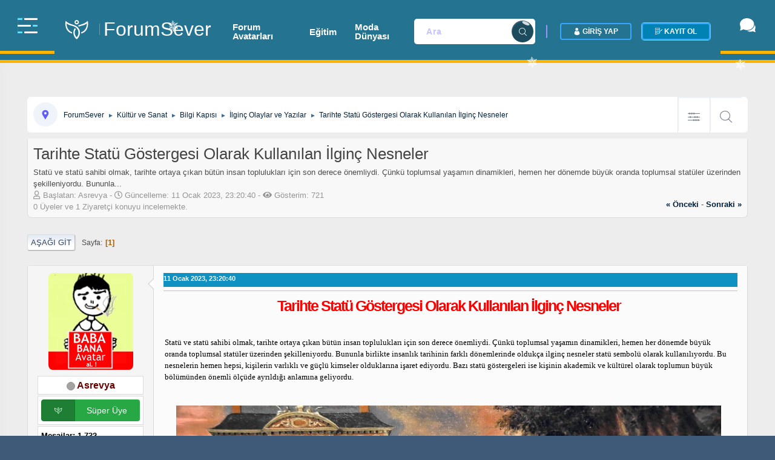

--- FILE ---
content_type: text/html; charset=UTF-8
request_url: https://www.forumsever.com/ilginc-olaylar-ve-yazilar/tarihte-statu-gostergesi-olarak-kullanilan-ilginc-nesneler/
body_size: 14552
content:
<!DOCTYPE html>
<html lang="tr-TR">
<head>

<meta charset="UTF-8">
<title>Tarihte Statü Göstergesi Olarak Kullanılan İlginç Nesneler - İlginç Olaylar ve Yazılar - ForumSever</title>
<link rel="canonical" href="https://www.forumsever.com/ilginc-olaylar-ve-yazilar/tarihte-statu-gostergesi-olarak-kullanilan-ilginc-nesneler/">
<meta name="description" content="Statü ve statü sahibi olmak, tarihte ortaya çıkan bütün insan toplulukları için son derece önemliydi. Çünkü toplumsal yaşamın dinamikleri, hemen her dönemde büyük oranda toplumsal statüler üzerinden şekilleniyordu." />
<meta property="og:description" content="Statü ve statü sahibi olmak, tarihte ortaya çıkan bütün insan toplulukları için son derece önemliydi. Çünkü toplumsal yaşamın dinamikleri, hemen her dönemde büyük oranda toplumsal statüler üzerinden şekilleniyordu." />
<meta property="twitter:description" content="Statü ve statü sahibi olmak, tarihte ortaya çıkan bütün insan toplulukları için son derece önemliydi. Çünkü toplumsal yaşamın dinamikleri, hemen her dönemde büyük oranda toplumsal statüler üzerinden şekilleniyordu." />
<meta property="twitter:title" content="Tarihte Statü Göstergesi Olarak Kullanılan İlginç Nesneler - İlginç Olaylar ve Yazılar - ForumSever" />
<meta property="twitter:image" content="https://www.forumsever.com/icon.png" />
<meta property="twitter:card" content="summary" />
<meta name="keywords" content="Tarihte,Statü,Göstergesi,Olarak,Kullanılan,İlginç,Nesneler,-,İlginç,Olaylar,ve,Yazılar,-,ForumSever," />
	<link rel="preload" href="https://cdn.jsdelivr.net/npm/@fancyapps/ui@4/dist/fancybox.css" as="style" onload="this.onload=null;this.rel='stylesheet'">
	<link rel="stylesheet" href="https://www.forumsever.com/Themes/Pusula/css/minified_2680fc8fe3ba99b9849957f4e5f338c9.css?smf216_1765908367">
	<link rel="stylesheet" href="https://cdn.jsdelivr.net/npm/@fancyapps/ui@4/dist/fancybox.css">
	<link rel="stylesheet" href="https://use.fontawesome.com/releases/v5.13.1/css/all.css" integrity="sha384-xxzQGERXS00kBmZW/6qxqJPyxW3UR0BPsL4c8ILaIWXva5kFi7TxkIIaMiKtqV1Q" crossorigin="anonymous">
	<style>.counters {text-align: center}
	
						.sceditor-button-h1 div {
							background: url('https://www.forumsever.com/Themes/default/images/bbc/h1.png');
						}
	
	img.avatar { max-width: 170px !important; max-height: 250px !important; }
	
	</style>
	<script>
		var smf_theme_url = "https://www.forumsever.com/Themes/Pusula";
		var smf_default_theme_url = "https://www.forumsever.com/Themes/default";
		var smf_images_url = "https://www.forumsever.com/Themes/Pusula/images";
		var smf_smileys_url = "https://www.forumsever.com/Smileys";
		var smf_smiley_sets = "aaron,akyhne,fugue,alienine";
		var smf_smiley_sets_default = "aaron";
		var smf_avatars_url = "https://www.forumsever.com/avatars";
		var smf_scripturl = "https://www.forumsever.com/index.php";
		var smf_iso_case_folding = false;
		var smf_charset = "UTF-8";
		var smf_session_id = "c50878be542ed0cc090494c7ce0a765e";
		var smf_session_var = "d60acc45d7";
		var smf_member_id = 0;
		var ajax_notification_text = 'Yükleniyor...';
		var help_popup_heading_text = 'Kayboldunuz? Açıklamayım:';
		var banned_text = 'Üzgünüz Ziyaretçi, bu forum\'dan yasaklandınız!.';
		var smf_txt_expand = 'Genişlet';
		var smf_txt_shrink = 'Küçült';
		var smf_collapseAlt = 'Sakla';
		var smf_expandAlt = 'Çevrimiçi gösterilecekler';
		var smf_quote_expand = false;
		var allow_xhjr_credentials = false;
	</script>
	<script src="https://ajax.googleapis.com/ajax/libs/jquery/3.6.3/jquery.min.js"></script>
	<script src="https://cdn.jsdelivr.net/npm/@fancyapps/ui@4/dist/fancybox.umd.js" defer></script>
	<script src="https://www.forumsever.com/Themes/default/scripts/jquery.sceditor.bbcode.min.js?smf216_1765908367"></script>
	<script src="https://www.forumsever.com/Themes/Pusula/scripts/minified_3057df0396d08b3e8035a8c2941815ba.js?smf216_1765908367"></script>
	<script src="https://www.forumsever.com/Themes/Pusula/scripts/minified_28fb87f0c52d2ef2ab235b6de8b74086.js?smf216_1765908367" defer></script>
	<script>
		var smf_smileys_url = 'https://www.forumsever.com/Smileys/aaron';
		var bbc_quote_from = 'Alıntı yapılan';
		var bbc_quote = 'Alıntı Yap';
		var bbc_search_on = '-';
	var smf_you_sure ='Bunu yapmak istediğinize emin misiniz?';
	</script>
	
	<meta name="viewport" content="width=device-width, initial-scale=1">
	<meta name="theme-color" content="#557EA0">
	<link rel="help" href="https://www.forumsever.com/help/">
	<link rel="contents" href="https://www.forumsever.com/index.php">
	<link rel="search" href="https://www.forumsever.com/search/">
	<link rel="alternate" type="application/rss+xml" title="ForumSever - RSS" href="https://www.forumsever.com/ilginc-olaylar-ve-yazilar/?action=.xml;type=rss2">
	<link rel="alternate" type="application/atom+xml" title="ForumSever - Atom" href="https://www.forumsever.com/ilginc-olaylar-ve-yazilar/?action=.xml;type=atom">
	<link rel="index" href="https://www.forumsever.com/ilginc-olaylar-ve-yazilar/">
<script async src="https://pagead2.googlesyndication.com/pagead/js/adsbygoogle.js?client=ca-pub-8322373956636120"
	  crossorigin="anonymous"></script> 
	<link rel="stylesheet" href="https://www.forumsever.com/Themes/default/css/highlight/github.css">
	<link rel="stylesheet" href="https://www.forumsever.com/Themes/default/css/highlight.css"><style>.vv_special { display:none; }</style>
	<link rel="shortcut icon" href="https://www.forumsever.com/icon.png" />
 <!-- Global site tag (gtag.js) - Google Analytics -->
<script async src="https://www.googletagmanager.com/gtag/js?id=G-YH5XQ2TBYJ"></script>
<script>
  window.dataLayer = window.dataLayer || [];
  function gtag(){dataLayer.push(arguments);}
  gtag("js", new Date());

  gtag("config", "G-YH5XQ2TBYJ");
</script>
<script src="https://cdn.elinsoft.com/kar.js" type="text/javascript"></script>
</head>
<body id="chrome" class="bg-link-water action_messageindex board_38" >

	<div id="wrapper" class="wrapper animate">
	<header class="fixed-header">
	<div class="header-menu">
	 <div class="xtr-progress-bar" style="width: 100%; height: 5px;"></div>
	<div class="navbar">
	<div class="nav-item d-sm-block">
	 <div class="header-logo">
	 <h1 class="navbar-brand">
	<a class="header-brand__link" href="https://www.forumsever.com/index.php"  title="anasayfa"><span class="header-brand__logo"><i class="icofont-woman-bird"></i></span><span class="header-brand__text t-hack">ForumSever</span></a>
	</h1>
	 </div><!-- .nav-item -->
		</div><!-- .logo -->
	 <div class="nav-item nav-top-menu">
	  <nav id="dropdown" class="template-main-menu">
	  <ul class="menu-content">
			<li class="header-nav-item">
			<a href="https://www.forumsever.com/avatar-imza-ve-gif-dunyasi/" class="menu-link active" title="Forum Avatarları">Forum Avatarları</a>
			</li>
			<li class="header-nav-item">
			<a href="https://www.forumsever.com/odevler-dunyasi/" title="Eğitim">Eğitim</a>
			</li>
			<li class="header-nav-item">
			<a href="https://www.siriusmoda.com/" title="moda, moda aksesuarları, 2025 modası, güneş gözlüğü modelleri, çanta modelleri, omuz çantası modelleri, cüzdan modelleri, küpe modelleri, saat modelleri, erkek saat, kadın saat, kadın bileklik modelleri, kadın kolye modelleri">Moda Dünyası</a>
			</li>
			</ul>
	  </nav>
  </div><!-- .nav-top-menu -->
  <div id="top_info" class="nav-item header-control">
		<div class="inline-item d-none d-md-block">
			<form id="search_form" action="https://www.forumsever.com/search2/" method="post" accept-charset="UTF-8">
			<div class="input-group">
				<input type="search" class="form-control" name="search" placeholder="Ara">
				<div class="input-group-append">
				<input type="hidden" name="sd_topic" value="5194">
				<button type="submit" name="search2" class="submit-btn" type="button"><i class="icofont-search" title="search"></i></button>
				<input type="hidden" name="advanced" value="0">
			</div>
			</div>
			</form>
		</div>
			<ul class="user-menu menu menu--flat" id="top_info">
				<li class="visitor">
					<a class="login_on" href="https://www.forumsever.com/index.php?action=login" onclick="return reqOverlayDiv(this.href, 'Giriş Yap');"><i class="icofont-user-alt-2"></i> <span class="header__user-panel-text">Giriş Yap</span></a>
				</li>
				<li class="visitor">
					<a class="register" href="https://www.forumsever.com/signup/" title="signup"><i class="icofont-law-document"></i> <span class="header__user-panel-text"> Kayıt Ol</span></a>
				</li>
			</ul>
			</div><!-- #top_info -->
		  </div><!-- .navbar -->
		</div><!-- header-menu -->
	</header><!-- header -->
	<div class="fixed-sidebar">
				<div class="fixed-sidebar-left small-sidebar">
					 <div class="sidebar-toggle">
						  <button class="toggle-btn toggler-open" title="menu">
								<span></span>
								<span></span>
								<span></span>
						  </button>
					 </div>
					 <div class="sidebar-menu-wrap">
				
					<ul class="dropmenu side-menu">
						<li class="button_home">
							<a class="menu-link" href="https://www.forumsever.com/index.php">
								<i class="icofont-home"></i> <span class="ttip">Ana Sayfa
							</a>
						</li>
						<li class="button_search">
							<a class="menu-link" href="https://www.forumsever.com/search/">
								<i class="icofont-search"></i> <span class="ttip">Ara
							</a>
						</li>
						<li class="button_calendar">
							<a class="menu-link" href="https://www.forumsever.com/calendar/">
								<i class="icofont-calendar"></i> <span class="ttip">Takvim
							</a>
						</li>
					</ul><!-- .menu_nav -->
					 </div>
				</div>
				<div class="fixed-sidebar-left large-sidebar">
					 <div class="sidebar-toggle">
						  <div class="sidebar-logo">
					<a class="header-brand__link" href="https://www.forumsever.com/index.php" title="anasayfa" ><span class="header-brand__logo"><i class="icofont-woman-bird"></i></span></a>
						  </div>
						  <button class="toggle-btn toggler-close" title="menu">
								<span></span>
								<span></span>
								<span></span>
						  </button>
					 </div>
					 <div class="sidebar-menu-wrap">
						  <div class="mCustomScrollbar" data-mcs-theme="dark" data-mcs-axis="y">
					
					<ul class="dropmenu side-menu">
						<li class="button_home">
							<a class="menu-link" href="https://www.forumsever.com/index.php">
								<i class="icofont-home"></i> <span class="menu-title">Ana Sayfa
							</a>
						</li>
						<li class="button_search">
							<a class="menu-link" href="https://www.forumsever.com/search/">
								<i class="icofont-search"></i> <span class="menu-title">Ara
							</a>
						</li>
						<li class="button_calendar">
							<a class="menu-link" href="https://www.forumsever.com/calendar/">
								<i class="icofont-calendar"></i> <span class="menu-title">Takvim
							</a>
						</li>
					</ul><!-- .menu_nav -->
						  </div>
					 </div>
				</div>
		  </div>
		
		<div class="fixed-sidebar right">
				<div class="fixed-sidebar-right small-sidebar">
					 <div class="sidebar-toggle" id="chat-head-toggle">
						  <button class="chat-icon" title="chaticon">
								<i class="icofont-speech-comments"></i>
						  </button>
					 </div>
					 <div class="sidebar-menu-wrap">
								<ul class="user-chat-list">
									 <li class="chat-item chat-open">
							
										  <div class="author-img">
								<img src="https://www.forumsever.com/custom_avatar/avatar_1_1680045617.jpg" style="position: relative;" alt="avatar">
												<span class="chat-status offline"></span>
										  </div>
									 </li>
									 <li class="chat-item chat-open">
							
										  <div class="author-img">
								<img src="https://i.ibb.co/KNJCZWX/images.jpg" style="position: relative;" alt="avatar">
												<span class="chat-status offline"></span>
										  </div>
									 </li>
									 <li class="chat-item chat-open">
							
										  <div class="author-img">
								<img src="https://www.forumsever.com/custom_avatar/avatar_54_1711643580.jpeg" style="position: relative;" alt="avatar">
												<span class="chat-status offline"></span>
										  </div>
									 </li>
									 <li class="chat-item chat-open">
							
										  <div class="author-img">
								<img src="https://www.forumsever.com/custom_avatar/avatar_93_1631563817.jpeg" style="position: relative;" alt="avatar">
												<span class="chat-status offline"></span>
										  </div>
									 </li>
									 <li class="chat-item chat-open">
							
										  <div class="author-img">
								<img src="https://www.forumsever.com/custom_avatar/avatar_41_1669305352.jpeg" style="position: relative;" alt="avatar">
												<span class="chat-status offline"></span>
										  </div>
									 </li>
									 <li class="chat-item chat-open">
							
										  <div class="author-img">
								<img src="https://www.forumsever.com/custom_avatar/avatar_529_1715422598.jpeg" style="position: relative;" alt="avatar">
												<span class="chat-status offline"></span>
										  </div>
									 </li>
									 <li class="chat-item chat-open">
							
										  <div class="author-img">
								<img src="https://www.forumsever.com/custom_avatar/avatar_2_1618433047.jpeg" style="position: relative;" alt="avatar">
												<span class="chat-status offline"></span>
										  </div>
									 </li>
									 <li class="chat-item chat-open">
							
										  <div class="author-img">
								<img src="https://www.forumsever.com/custom_avatar/avatar_84_1626982862.jpeg" style="position: relative;" alt="avatar">
												<span class="chat-status offline"></span>
										  </div>
									 </li>
									 <li class="chat-item chat-open">
							
										  <div class="author-img">
								<img src="https://www.forumsever.com/custom_avatar/avatar_115_1635442561.jpeg" style="position: relative;" alt="avatar">
												<span class="chat-status offline"></span>
										  </div>
									 </li>
								</ul>
		  </div>
	</div>
	</div>
	<div class="page-content">
	<div class="container">
				<div class="navigate_section">
					<ul> 
					<li class="member-icon">
					<a href="https://www.forumsever.com/index.php" title="anasayfa"><i class="icofont-google-map"></i></a>
				 </li>
		<div class="search-list floatright">
						<li class="search-filter unread_links">
						<div class="dropdown">
						<button class="drop-btn" type="button" id="dropdownMenuButton" data-toggle="dropdown" aria-haspopup="true" aria-expanded="false" title="topic">
										  <i class="icofont-abacus-alt"></i>
									 </button>
									 <div class="drop-menu dropdown-menu dropdown-menu-right" aria-labelledby="dropdownMenuButton">
							<a href="https://www.forumsever.com/unread/" title="Yeni gönderilen iletileri göster." rel="nofollow"><span class="icofont-learn"></span> Okunmamış İletiler</a>
							<a href="https://www.forumsever.com/unreadreplies/" title="İletilerime yazılan yeni yanıtları göster." rel="nofollow"><span class="icofont-letter"></span> Değişiklik Olmuş Konular</a>
							</div>
							</div>
						</li>
						<li class="search-input arama">
						<div class="dropdown">
						<button class="drop-btn" type="button" id="dropdownMenuButton" data-toggle="dropdown" aria-haspopup="true" aria-expanded="false" title="search2">
										  <i class="icofont-search"></i>
									 </button>
									 <div class="drop-menu dropdown-menu dropdown-menu-right" aria-labelledby="dropdownMenuButton">
							<form id="search_form" action="https://www.forumsever.com/search2/" method="post" accept-charset="UTF-8">
							<div class="input-group">
								<input type="search" class="form-control" name="search" value="Ara">
								<div class="input-group-append">
								<input type="hidden" name="sd_topic" value="5194">
								<button type="submit" name="search2" class="search-btn" type="button"><i class="icofont-search"></i></button>
								<input type="hidden" name="advanced" value="0">
							</div>
							</div>
							</form>
									 </div>
							</div>
								</li>
						</div>
						<li>
							<a href="https://www.forumsever.com/index.php"><span>ForumSever</span></a>
						</li>
						<li>
							<span class="dividers"> &#9658; </span>
							<a href="https://www.forumsever.com/index.php#c23"><span>Kültür ve Sanat</span></a>
						</li>
						<li>
							<span class="dividers"> &#9658; </span>
							<a href="https://www.forumsever.com/bilgi-kapisi/"><span>Bilgi Kapısı</span></a>
						</li>
						<li>
							<span class="dividers"> &#9658; </span>
							<a href="https://www.forumsever.com/ilginc-olaylar-ve-yazilar/"><span>İlginç Olaylar ve Yazılar</span></a>
						</li>
						<li class="last">
							<span class="dividers"> &#9658; </span>
							<a href="https://www.forumsever.com/ilginc-olaylar-ve-yazilar/tarihte-statu-gostergesi-olarak-kullanilan-ilginc-nesneler/"><span>Tarihte Statü Göstergesi Olarak Kullanılan İlginç Nesneler</span></a>
						</li>
					</ul>
				</div><!-- .navigate_section -->
		<div id="content_section">
			<div id="main_content_section">
		<div id="display_head" class="information">
			<h1 class="display_title">
				<span id="top_subject">Tarihte Statü Göstergesi Olarak Kullanılan İlginç Nesneler</span>
			</h1>
Statü ve statü sahibi olmak, tarihte ortaya çıkan bütün insan toplulukları için son derece önemliydi. Çünkü toplumsal yaşamın dinamikleri, hemen her dönemde büyük oranda toplumsal statüler üzerinden şekilleniyordu. Bununla...

</p>
			<p><i class="fa--xf far fa-user"></i> Başlatan: Asrevya - <i class="fa--xf far fa-clock" aria-hidden="true"></i> Güncelleme: 11 Ocak 2023, 23:20:40 - <i class="fa fa-eye"></i> Gösterim: 721</p>
			<span class="nextlinks floatright"><a href="https://www.forumsever.com/ilginc-olaylar-ve-yazilar/tarihte-statu-gostergesi-olarak-kullanilan-ilginc-nesneler/?prev_next=prev#new">&laquo; önceki</a> - <a href="https://www.forumsever.com/ilginc-olaylar-ve-yazilar/tarihte-statu-gostergesi-olarak-kullanilan-ilginc-nesneler/?prev_next=next#new">sonraki &raquo;</a></span>
			<p>0 Üyeler ve 1 Ziyaretçi konuyu incelemekte.
			</p>
		</div><!-- #display_head -->
		<a id="msg10415"></a>
		<div class="pagesection top">
			
			 
			<div class="pagelinks floatleft">
				<a href="#bot" class="button">Aşağı git</a>
				<span class="pages">Sayfa</span><span class="current_page">1</span> 
			</div>
		</div>
		<div id="forumposts">
			<form action="https://www.forumsever.com/ilginc-olaylar-ve-yazilar/tarihte-statu-gostergesi-olarak-kullanilan-ilginc-nesneler/?action=quickmod2" method="post" accept-charset="UTF-8" name="quickModForm" id="quickModForm" onsubmit="return oQuickModify.bInEditMode ? oQuickModify.modifySave('c50878be542ed0cc090494c7ce0a765e', 'd60acc45d7') : false">
				<div class="postblock ">
					
					<div class="post_wrapper message-inner">
						<div class="poster message-cell message-cell--user">
								<div class="avatar avatar_d">
									<a href="https://www.forumsever.com/profile/?u=142" style="color: #6b0000; font-weight: bold;"><img class="avatar" src="https://i.ibb.co/KNJCZWX/images.jpg" alt=""></a>
								</div>
							<ul class="user_info">
							<li class="poster-name">
								<h4>
								<span class="off" title="Çevrimdışı"></span>
								<a href="https://www.forumsever.com/profile/?u=142" title="Asrevya profilini görüntüle" style="color: #6b0000; font-weight: bold;">Asrevya</a>
								</h4>
							</li>			  
										  <li id="postgroup" class="Süper Üye">
										  <div class="btn-group user-select-none" role="group" aria-label="Kategori Moderatörü"> <span class="btn btn-success active no-pointer">
										  <i class="icofont-woman-bird"></i>
<g>
	 <g>
		  <path style="fill:#FFFFFF;" d="M5.049,2.251h10.536L14.707,6.49H9.694l-0.708,3.647h4.588l-0.85,4.269H8.051l-1.558,7.827H1
				L5.049,2.251z"/>
		  <path style="fill:#FFFFFF;" d="M13.656,22.233l2.917-14.379c-0.623-0.06-1.076-0.178-1.359-0.267l0.708-3.469
				c1.331-0.119,2.436-0.593,3.2-1.364h3.88l-3.937,19.479H13.656z"/>
	 </g>
</g>
</svg>
											</span>
											 <span class="btn btn-success no-pointer">Süper Üye</span> </div>
										  
										  </li>
								<li class="postcount">Mesajlar: 1,732</li>
								<li class="poster_ip">Kayıtlı</li> <li><center> <input  name="etiket"  style="text-align:center; font-weight: 600;" value="@Asrevya"></center></li>
									<span class="message-userArrow"></span>
							</ul>
						</div><!-- .poster -->
						<div class="postarea message-cell message-cell--main">
							<div class="keyinfo">
								<div id="subject_10415" class="subject_title subject_hidden">
									<a href="https://www.forumsever.com/index.php?msg=10415" rel="nofollow">Tarihte Statü Göstergesi Olarak Kullanılan İlginç Nesneler</a>
								</div>
								<h5>
									<span class="messageicon"  style="position: absolute; z-index: -1;">
										<img src="https://www.forumsever.com/Themes/Pusula/images/post/xx.png" alt="">
									</span>
									<a href="https://www.forumsever.com/index.php?msg=10415" rel="nofollow" title="Tarihte Statü Göstergesi Olarak Kullanılan İlginç Nesneler" class="smalltext">11 Ocak 2023, 23:20:40</a>
									<span class="page_number floatright">
										 
									</span>
									<span class="smalltext modified floatright" id="modified_10415">
									</span>
								</h5>
								<div id="msg_10415_quick_mod"></div>
							</div><!-- .keyinfo -->
							<div class="post">
								<div class="inner" data-msgid="10415" id="msg_10415">
<strong class="konu_title">
			  <center> <span>Tarihte Statü Göstergesi Olarak Kullanılan İlginç Nesneler</span></center></strong></br>
								
        <table class="notloggedin">
            <tr>
                <td valign="top"><span><span style="font-size: 1em;" class="bbc_size"><span style="font-family: Arial Narrow;" class="bbc_font"><span style="color: #000000;" class="bbc_color">Statü ve statü sahibi olmak, tarihte ortaya çıkan bütün insan toplulukları için son derece önemliydi. Çünkü toplumsal yaşamın dinamikleri, hemen her dönemde büyük oranda toplumsal statüler üzerinden şekilleniyordu. Bununla birlikte insanlık tarihinin farklı dönemlerinde oldukça ilginç nesneler statü sembolü olarak kullanılıyordu. Bu nesnelerin hemen hepsi, kişilerin varlıklı ve güçlü kimseler olduklarına işaret ediyordu. Bazı statü göstergeleri ise kişinin akademik ve kültürel olarak toplumun büyük bölümünden önemli ölçüde ayrıldığı anlamına geliyordu.<br><br></span></span></span><br><div class="centertext"><div class="inline_block"><span style="font-size: 1em;" class="bbc_size"><span style="font-family: Arial Narrow;" class="bbc_font"><span style="color: #000000;" class="bbc_color"><a data-src="https://listelist.com/wp-content/uploads/2023/01/statu-1.jpg" data-fancybox="topic" data-caption=""><img src="https://listelist.com/wp-content/uploads/2023/01/statu-1.jpg" alt="" class="bbc_img" loading="lazy"></a></span></span></span></div></div><span style="font-size: 1em;" class="bbc_size"><span style="font-family: Arial Narrow;" class="bbc_font"><br><b><span style="color: DarkOrange;" class="bbc_color"><span style="color: DarkOrange;" class="bbc_color">1. </span></span><span style="color: #000000;" class="bbc_color">Ananas</span></b><br><br><span style="color: #000000;" class="bbc_color">Ananas, günümüzde çok sayıda insanın sevdiği bir meyve. Ancak günümüzden uzun zaman önce sıradan bir meyveden çok daha fazlasıydı. Özellikle İngiliz toplumunda, zenginlik ve statü göstergesi olarak kullanılıyordu...</span><br><br><span style="color: #000000;" class="bbc_color">1668 yılında İngiltere ve Fransa, Saint Kitts isimli bir adanın kontrolü konusunda bir anlaşmazlık yaşıyorlardı. Bu nedenle iki ülke arasında gözle görülür bir siyasi gerginlik vardı. İşte dönemin İngiltere Kralı II. Charles, politik olarak Fransızlara üstünlük sağlayabilmek için son derece ilginç bir meyve kullanmaya karar verdi: Ananas!</span><br><br><span style="color: #000000;" class="bbc_color">II. Charles, Fransız temsilcisinin davet edildiği bir akşam yemeğinde, metrelerce uzunluğunda bir "ananas piramidi" hazırlanmasını istedi. Çünkü ananas o dönemde son derece nadir, kıymetli ve pahalı bir meyveydi...</span><br><br><span style="color: #000000;" class="bbc_color">Ananas piramidinin başrol olarak kullanıldığı akşam yemeği, ananasın İngiltere'de hızla bir statü göstergesine dönüşmesine neden oldu. Ananası bir zenginlik ve statü sembolü olarak gören İngilizler, bir adet ananas için binlerce sterlinlik ödemeler yapmayı göze alıyorlardı. Bu nedenle ananas sahibi İngilizler, meyveyi tüketmek yerine bozulana kadar, sergilemeyi tercih ediyorlardı.</span><br><br><span style="color: #000000;" class="bbc_color">Hatta sosyetenin önde gelen isimleri zaman zaman sokak gezmelerinde bile bu kıymetli meyveyi yanlarında taşıyorlardı! Ancak ananasın bu denli önemli bir statü sembolü haline gelmesi, yalnızca "ananas çalmak" ile ilgilenen özel bir hırsızlık alanının doğmasına neden olmuştu.</span><br><br></span></span><br><div class="centertext"><div class="inline_block"><span style="font-size: 1em;" class="bbc_size"><span style="font-family: Arial Narrow;" class="bbc_font"><span style="color: #000000;" class="bbc_color"><a data-src="https://listelist.com/wp-content/uploads/2023/01/statu-2.jpg" data-fancybox="topic" data-caption=""><img src="https://listelist.com/wp-content/uploads/2023/01/statu-2.jpg" alt="" class="bbc_img" loading="lazy"></a></span></span></span></div></div><span style="font-size: 1em;" class="bbc_size"><span style="font-family: Arial Narrow;" class="bbc_font"><br><b><span style="color: DarkOrange;" class="bbc_color"><span style="color: DarkOrange;" class="bbc_color">2.</span></span><span style="color: #000000;" class="bbc_color"> Peruk</span></b><br><br><span style="color: #000000;" class="bbc_color">Peruk, binlerce yıl boyunca üstelik farklı toplumlarda önemli bir statü sembolü olarak kullanıldı. Hangi malzemeden yapıldığı ise perukların değerini belirleyen en önemli unsurlardandı.</span><br><br><span style="color: #000000;" class="bbc_color">Örneğin Antik Mısır'da toplumun en üst kademesinde yer alan insanlar, insan saçından yapılan peruklar takıyordu. Antik Mısır'ın daha düşük sosyal statüye sahip olan vatandaşları ise ancak yün veya çeşitli bitki liflerinden yapılan peruklar kullanabiliyordu. Peruklar, antik dönemlerden yüzlerce yıl sonra bile özellikle de Avrupa'da önemli bir statü sembolü olarak kullanılmaya devam etti...</span><br><br></span></span><br><div class="centertext"><div class="inline_block"><span style="font-size: 1em;" class="bbc_size"><span style="font-family: Arial Narrow;" class="bbc_font"><span style="color: #000000;" class="bbc_color"><a data-src="https://listelist.com/wp-content/uploads/2023/01/statu-4-1536x1016.jpg" data-fancybox="topic" data-caption=""><img src="https://listelist.com/wp-content/uploads/2023/01/statu-4-1536x1016.jpg" alt="" class="bbc_img" loading="lazy"></a></span></span></span></div></div><span style="font-size: 1em;" class="bbc_size"><span style="font-family: Arial Narrow;" class="bbc_font"><br><b><span style="color: #000000;" class="bbc_color">3. El yazması kitaplar</span></b><br><br><span style="color: #000000;" class="bbc_color">Kitaplar, matbaanın icadından önce son derece nadir nesnelerdi. Bu nedenle en ince olanları bile son derece pahalıydı. Çünkü matbaanın icadından önceki kitaplar uzun uğraşlar sonucu, elle yazılıyordu. Bu durum el yazması kitapların önemli bir statü sembolü haline gelmesine neden oldu...</span><br><br><span style="color: #000000;" class="bbc_color">Bir kitap koleksiyonuna veya el yazması kitaplardan oluşan geniş bir kütüphaneye sahip olmaksa, gerçekten oldukça yüksek bir sosyal tabakaya mensup olmak anlamına geliyordu. Çünkü özellikle 15. yüzyıldan önceki bir kütüphane ancak gerçekten zengin kişilerin mülkiyeti altında bulunabilecek bir şeydi. Öte yandan el yazmaları, sahip olan kişinin yüksek bir zekaya ve kültür düzeyine de sahip olduğu anlamını taşıyordu.</span><br><br></span></span><br><div class="centertext"><div class="inline_block"><span style="font-size: 1em;" class="bbc_size"><span style="font-family: Arial Narrow;" class="bbc_font"><span style="color: #000000;" class="bbc_color"><a data-src="https://listelist.com/wp-content/uploads/2023/01/statu-5.jpg" data-fancybox="topic" data-caption=""><img src="https://listelist.com/wp-content/uploads/2023/01/statu-5.jpg" alt="" class="bbc_img" loading="lazy"></a></span></span></span></div></div><span style="font-size: 1em;" class="bbc_size"><span style="font-family: Arial Narrow;" class="bbc_font"><br><b><span style="color: #000000;" class="bbc_color">4. Dolaplar</span></b><br><br><span style="color: #000000;" class="bbc_color">Rönesans, tüm dünyayı önemli ölçüde etkileyen bir dönemdi. Başta Avrupa olmak üzere, dünyanın farklı bölgelerinde çok farklı alanlarda önemli değişimler ve gelişmeler yaşanıyor, dünya Rönesans ile birlikte yeni bir döneme doğru ilerliyordu. İşte yeniliklerle dolu bu dönemde, yeni bir statü göstergesi de ortaya çıkmıştı: Dolaplar!</span><br><br><span style="color: #000000;" class="bbc_color">"Merak dolapları" olarak da isimlendirilen bu nesneler, içerisinde özellikle arkeoloji, jeoloji, doğa tarihi, sanat ve din gibi farklı alanlara ait nesnelerin sergilendiği araçlardı. Dolabın içerisindeki nesneler ne kadar egzotik olursa, dolabın sağlayacağı statü de o denli yüksek oluyordu. Haliyle Avrupa soyluları mümkün olduğu kadar çok merak dolabına sahip olabilmek için büyük bir rekabet içerisindeydi.</span><br><br></span></span><br><div class="centertext"><div class="inline_block"><span style="font-size: 1em;" class="bbc_size"><span style="font-family: Arial Narrow;" class="bbc_font"><span style="color: #000000;" class="bbc_color"><a data-src="https://listelist.com/wp-content/uploads/2023/01/statu-6.jpg" data-fancybox="topic" data-caption=""><img src="https://listelist.com/wp-content/uploads/2023/01/statu-6.jpg" alt="" class="bbc_img" loading="lazy"></a></span></span></span></div></div><span style="font-size: 1em;" class="bbc_size"><span style="font-family: Arial Narrow;" class="bbc_font"><br><b><span style="color: #000000;" class="bbc_color">5. Şeker</span></b><br><br><span style="color: #000000;" class="bbc_color">Günümüzde pek çok uzman, şekerin insan sağlığına olan zararları nedeniyle şüpheyle yaklaşılması gereken bir gıda olduğunu ifade ediyor. Ancak Orta Çağ Avrupası'nda şeker nedeniyle çürümüş dişlere sahip olmak, mutluluk verici bir şeydi!</span><br><br><span style="color: #000000;" class="bbc_color">Şeker, günümüzden yüzlerce yıl önce yüksek üretim maliyetleri yüzünden oldukça pahalı ve nadir bulunabilen bir tüketim maddesiydi. Bu nedenle yalnızca toplumun zengin kesimleri şeker tüketebiliyordu.</span><br><br></span></span><br><div class="centertext"><div class="inline_block"><span style="font-size: 1em;" class="bbc_size"><span style="font-family: Arial Narrow;" class="bbc_font"><span style="color: #000000;" class="bbc_color"><a data-src="https://listelist.com/wp-content/uploads/2023/01/statu-7.jpg" data-fancybox="topic" data-caption=""><img src="https://listelist.com/wp-content/uploads/2023/01/statu-7.jpg" alt="" class="bbc_img" loading="lazy"></a></span></span></span></div></div><span style="font-size: 1em;" class="bbc_size"><span style="font-family: Arial Narrow;" class="bbc_font"><br><b><span style="color: #000000;" class="bbc_color">6. Lale</span></b><br><br><span style="color: #000000;" class="bbc_color">11. yüzyıl başlarında İran'da yetiştirilen lale, ilerleyen dönemde Osmanlı İmparatorluğu'nun en sevilen bitkilerinden birisi haline geldi. Özellikle 15. ve 16. yüzyıllarda, Osmanlı sarayları göz alıcı lale bahçeleri ile ünlüydü. Döneminin önde gelen siyasi aktörlerinden olan Osmanlı İmparatorluğu'nun sembollerinden biri haline gelen laleler 16. yüzyılda Avrupa'da büyük bir merak uyandırıyordu.</span><br><br><span style="color: #000000;" class="bbc_color">Ancak dönem Avrupa'sında laleye ulaşmak oldukça zahmetli bir şeydi. Öyle ki bazı dönemlerde bir ev fiyatına satılan lale soğanları vardı! Bu nedenle laleler de listemizdeki diğer nadir şeyler gibi, statü sembolüne dönüştü.</span><br><br></span></span><br><div class="centertext"><div class="inline_block"><span style="font-size: 1em;" class="bbc_size"><span style="font-family: Arial Narrow;" class="bbc_font"><span style="color: #000000;" class="bbc_color"><a data-src="https://listelist.com/wp-content/uploads/2023/01/statu-9.jpg" data-fancybox="topic" data-caption=""><img src="https://listelist.com/wp-content/uploads/2023/01/statu-9.jpg" alt="" class="bbc_img" loading="lazy"></a></span></span></span></div></div><span style="font-size: 1em;" class="bbc_size"><span style="font-family: Arial Narrow;" class="bbc_font"><br><b><span style="color: #000000;" class="bbc_color">7. Kakao çekirdeği</span></b><br><br><span style="color: #000000;" class="bbc_color">Kakao, günümüzden binlerce yıl önce, özellikle de Orta Amerika'daki medeniyetlerde son derece önemli bir rol oynuyordu. Öyle ki Orta Amerika'daki bazı insan toplulukları, kakao çekirdeklerini para birimi olarak kullanıyordu. Avrupa ise kakao ile gerçek anlamda 16. yüzyılın başlarında tanıştı.</span><br><br><span style="color: #000000;" class="bbc_color">16. yüzyılda Avrupalılar, kakao çekirdeklerinden içilebilir çikolata üretiyor, bu yeni içecek ise sosyal statünün en önemli göstergesi haline geliyordu. 17. yüzyılda Fransa Kralı XIV. Louis'in çikolatayı sarayın popüler bir içeceği haline getirmesi, Avrupa'daki soylu sınıfın dikkatinden kaçmadı. Böylece kakao çekirdeği, soyluların ve zenginlerin kendilerini yoksul halktan ayrıştırmak için sıklıkla tükettiği bir statü sembolüne dönüştü.</span><br><br></span></span><br><div class="centertext"><div class="inline_block"><span style="font-size: 1em;" class="bbc_size"><span style="font-family: Arial Narrow;" class="bbc_font"><span style="color: #000000;" class="bbc_color"><a data-src="https://listelist.com/wp-content/uploads/2023/01/statu-10-1536x1224.jpg" data-fancybox="topic" data-caption=""><img src="https://listelist.com/wp-content/uploads/2023/01/statu-10-1536x1224.jpg" alt="" class="bbc_img" loading="lazy"></a></span></span></span></div></div><span style="font-size: 1em;" class="bbc_size"><span style="font-family: Arial Narrow;" class="bbc_font"><br><b><span style="color: #000000;" class="bbc_color">8. Masa oyunları</span></b><br><br><span style="color: #000000;" class="bbc_color">Masa oyunları günümüzün yaygın eğlence araçlarından. Ancak kadim uygarlıklarda bir eğlence aracı olmaktan çok, bir statü göstergesiydi. Antik Mısır'da bir masa oyununa sahip olanların zengin ve kıymetli kişiler olduğu düşünülüyordu. Kişi ne kadar zenginse sahip olduğu masa oyunu da o kadar değerli malzemelerden üretiliyordu. Bununla birlikte masa oyunları, antik dönemlerde kraliyet ailelerine verilebilecek en güzel hediyeler arasındaydı.</span><br><br></span></span><br><div class="centertext"><div class="inline_block"><span style="font-size: 1em;" class="bbc_size"><span style="font-family: Arial Narrow;" class="bbc_font"><span style="color: #000000;" class="bbc_color"><a data-src="https://listelist.com/wp-content/uploads/2023/01/statu-11-1536x1024.jpg" data-fancybox="topic" data-caption=""><img src="https://listelist.com/wp-content/uploads/2023/01/statu-11-1536x1024.jpg" alt="" class="bbc_img" loading="lazy"></a></span></span></span></div></div><span style="font-size: 1em;" class="bbc_size"><span style="font-family: Arial Narrow;" class="bbc_font"><br><b><span style="color: #000000;" class="bbc_color">9. Mor renk</span></b><br><br><span style="color: #000000;" class="bbc_color">Mor renk, antik çağlardan bu yana zenginliğin, prestijin ve gücün en önemli göstergelerinden biri olarak kabul ediliyor. Bu nedenle modern zamanlara kadar, önemli bir statü sembolü olarak kullanılıyordu. Hatta Antik Roma'da mor rengin, kimler tarafından kullanılabileceğini düzenleyen yasalar vardı! Mor renk, 19. yüzyılda sentetik olarak üretilebilir hale gelen kadar, statü göstergesi olarak kabul ediliyordu.</span></span></span><br><br><br><i><span style="color: #000000;" class="bbc_color"><span style="font-size: 1em;" class="bbc_size"><span style="font-family: Arial;" class="bbc_font">Mehmet Can Demir</span></span></span></i> </span>
                </td>
            </tr>
        </table>
								</div>
							</div><!-- .post -->
							<div class="under_message">
								<ul class="floatleft">
								</ul>
							</div><!-- .under_message -->
						<div class="moderatorbar">
						</div><!-- .moderatorbar -->
						</div><!-- .postarea -->
					</div><!-- .post_wrapper -->
				</div><!-- $message[css_class] -->
				<hr class="post_separator">
				<div class="postblock ">
					
					<a id="msg10436"></a>
					<div class="post_wrapper message-inner">
						<div class="poster message-cell message-cell--user">
								<div class="avatar avatar_d">
									<a href="https://www.forumsever.com/profile/?u=219" style="color: #007ac3; font-weight: bold;"><img class="avatar" src="https://www.forumsever.com/avatars/Oxygen/tea.png" alt=""></a>
								</div>
							<ul class="user_info">
							<li class="poster-name">
								<h4>
								<span class="off" title="Çevrimdışı"></span>
								<a href="https://www.forumsever.com/profile/?u=219" title="Banemin profilini görüntüle" style="color: #007ac3; font-weight: bold;">Banemin</a>
								</h4>
							</li>			  
										  <li id="postgroup" class="Dinamik Üye">
										  <div class="btn-group user-select-none" role="group" aria-label="Kategori Moderatörü"> <span class="btn btn-success active no-pointer">
										  <i class="icofont-woman-bird"></i>
<g>
	 <g>
		  <path style="fill:#FFFFFF;" d="M5.049,2.251h10.536L14.707,6.49H9.694l-0.708,3.647h4.588l-0.85,4.269H8.051l-1.558,7.827H1
				L5.049,2.251z"/>
		  <path style="fill:#FFFFFF;" d="M13.656,22.233l2.917-14.379c-0.623-0.06-1.076-0.178-1.359-0.267l0.708-3.469
				c1.331-0.119,2.436-0.593,3.2-1.364h3.88l-3.937,19.479H13.656z"/>
	 </g>
</g>
</svg>
											</span>
											 <span class="btn btn-success no-pointer">Dinamik Üye</span> </div>
										  
										  </li>
								<li class="postcount">Mesajlar: 157</li>
								<li class="custom cust_gender">Cinsiyet: Erkek</li>
								<li class="poster_ip">Kayıtlı</li> <li><center> <input  name="etiket"  style="text-align:center; font-weight: 600;" value="@Banemin"></center></li>
									<span class="message-userArrow"></span>
							</ul>
						</div><!-- .poster -->
						<div class="postarea message-cell message-cell--main">
							<div class="keyinfo">
								<div id="subject_10436" class="subject_title subject_hidden">
									<a href="https://www.forumsever.com/index.php?msg=10436" rel="nofollow">Tarihte Statü Göstergesi Olarak Kullanılan İlginç Nesneler</a>
								</div>
								<h5>
									<span class="messageicon"  style="position: absolute; z-index: -1;">
										<img src="https://www.forumsever.com/Themes/Pusula/images/post/xx.png" alt="">
									</span>
									<a href="https://www.forumsever.com/index.php?msg=10436" rel="nofollow" title="Yanıt #1 - Tarihte Statü Göstergesi Olarak Kullanılan İlginç Nesneler" class="smalltext">12 Ocak 2023, 08:32:18</a>
									<span class="page_number floatright">
										 #1 
									</span>
									<span class="smalltext modified floatright" id="modified_10436">
									</span>
								</h5>
								<div id="msg_10436_quick_mod"></div>
							</div><!-- .keyinfo -->
							<div class="post">
								<div class="inner" data-msgid="10436" id="msg_10436">
								
        <table class="notloggedin">
            <tr>
                <td valign="top"><span>İlginç bir konu olmuş.&nbsp;<br><br>Ananastan kakao çekirdeğine, peruktan mor renge kadar uzanan geniş bir yelpaze.<br><br>Kakao çekirdeklerinin yerini şimdi Starbucks falan aldı sanırım. Yani nesneler değişse de insanlar değişmiyor ve her türlü fırsatı saçma bir statü göstergesi veya görgüsüzlüğü olarak göze sokmaya devam ediyorlar.<br><br>Mor renkle ile ilgili bir dipnot da ben vereyim. Ülke bayraklarında mor renk kullanılmamıştır ve bunun nedeninin de eski tarihlerde mor rengin elde edilmesi çok zor ve pahalı olması olarak söylenir.</span>
                </td>
            </tr>
        </table>
								</div>
							</div><!-- .post -->
							<div class="under_message">
								<ul class="floatleft">
								</ul>
							</div><!-- .under_message -->
						<div class="moderatorbar">
						</div><!-- .moderatorbar -->
						</div><!-- .postarea -->
					</div><!-- .post_wrapper -->
				</div><!-- $message[css_class] -->
				<hr class="post_separator">
				<div class="postblock ">
					
					<a id="msg10438"></a>
					<div class="post_wrapper message-inner">
						<div class="poster message-cell message-cell--user">
								<div class="avatar avatar_d">
									<a href="https://www.forumsever.com/profile/?u=142" style="color: #6b0000; font-weight: bold;"><img class="avatar" src="https://i.ibb.co/KNJCZWX/images.jpg" alt=""></a>
								</div>
							<ul class="user_info">
							<li class="poster-name">
								<h4>
								<span class="off" title="Çevrimdışı"></span>
								<a href="https://www.forumsever.com/profile/?u=142" title="Asrevya profilini görüntüle" style="color: #6b0000; font-weight: bold;">Asrevya</a>
								</h4>
							</li>			  
										  <li id="postgroup" class="Süper Üye">
										  <div class="btn-group user-select-none" role="group" aria-label="Kategori Moderatörü"> <span class="btn btn-success active no-pointer">
										  <i class="icofont-woman-bird"></i>
<g>
	 <g>
		  <path style="fill:#FFFFFF;" d="M5.049,2.251h10.536L14.707,6.49H9.694l-0.708,3.647h4.588l-0.85,4.269H8.051l-1.558,7.827H1
				L5.049,2.251z"/>
		  <path style="fill:#FFFFFF;" d="M13.656,22.233l2.917-14.379c-0.623-0.06-1.076-0.178-1.359-0.267l0.708-3.469
				c1.331-0.119,2.436-0.593,3.2-1.364h3.88l-3.937,19.479H13.656z"/>
	 </g>
</g>
</svg>
											</span>
											 <span class="btn btn-success no-pointer">Süper Üye</span> </div>
										  
										  </li>
								<li class="postcount">Mesajlar: 1,732</li>
								<li class="poster_ip">Kayıtlı</li> <li><center> <input  name="etiket"  style="text-align:center; font-weight: 600;" value="@Asrevya"></center></li>
									<span class="message-userArrow"></span>
							</ul>
						</div><!-- .poster -->
						<div class="postarea message-cell message-cell--main">
							<div class="keyinfo">
								<div id="subject_10438" class="subject_title subject_hidden">
									<a href="https://www.forumsever.com/index.php?msg=10438" rel="nofollow">Tarihte Statü Göstergesi Olarak Kullanılan İlginç Nesneler</a>
								</div>
								<h5>
									<span class="messageicon"  style="position: absolute; z-index: -1;">
										<img src="https://www.forumsever.com/Themes/Pusula/images/post/xx.png" alt="">
									</span>
									<a href="https://www.forumsever.com/index.php?msg=10438" rel="nofollow" title="Yanıt #2 - Tarihte Statü Göstergesi Olarak Kullanılan İlginç Nesneler" class="smalltext">12 Ocak 2023, 13:29:46</a>
									<span class="page_number floatright">
										 #2 
									</span>
									<span class="smalltext modified floatright mvisible" id="modified_10438"><span class="lastedit">Son düzenlenme</span>: 12 Ocak 2023, 13:31:20 Asrevya
									</span>
								</h5>
								<div id="msg_10438_quick_mod"></div>
							</div><!-- .keyinfo -->
							<div class="post">
								<div class="inner" data-msgid="10438" id="msg_10438">
								
        <table class="notloggedin">
            <tr>
                <td valign="top"><span><blockquote class="bbc_standard_quote"><cite><a href="https://www.forumsever.com/index.php?msg=10436">Alıntı yapılan: Banemin - 12 Ocak 2023, 08:32:18</a></cite>Kakao çekirdeklerinin yerini şimdi Starbucks falan aldı sanırım. Yani nesneler değişse de insanlar değişmiyor ve her türlü fırsatı saçma bir statü göstergesi veya görgüsüzlüğü olarak göze sokmaya devam ediyorlar.<br><br>Mor renkle ile ilgili bir dipnot da ben vereyim. Ülke bayraklarında mor renk kullanılmamıştır ve bunun nedeninin de eski tarihlerde mor rengin elde edilmesi çok zor ve pahalı olması olarak söylenir.<br></blockquote><br>Kesinlikle haklısınız. Tarihsel süreçte belli durumlar gösterge olmuş, günümüzde de popüler tabir edilen ve bununla övünülen yapay algı fenomenleri, özellikle sosyal medya takipçi sayısı vb öne çıkıyor.<br>Starbucks da özentilik benim gözümde.<br>İnsanoğlu gösterge diyerek bir kendi olamıyor; kendine yabancılaşma araçlarında ise yarışıyor.<br>Halbuki en zor sınav insanın kendi olabilme cesaretini gösterebilmesi.<br>Popülerlik peşinde aslında sürüleşiliyor, fakat çoğusu farkında bile değiller.</span>
                </td>
            </tr>
        </table>
								</div>
							</div><!-- .post -->
							<div class="under_message">
								<ul class="floatleft">
								</ul>
							</div><!-- .under_message -->
						<div class="moderatorbar">
						</div><!-- .moderatorbar -->
						</div><!-- .postarea -->
					</div><!-- .post_wrapper -->
				</div><!-- $message[css_class] -->
				<hr class="post_separator">
			</form>
		</div><!-- #forumposts -->
		<div class="pagesection">
			
			 
			<div class="pagelinks floatleft">
				<a href="#main_content_section" class="button" id="bot">Yukarı git</a>
				<span class="pages">Sayfa</span><span class="current_page">1</span> 
			</div>
		</div>
				<div class="navigate_section">
					<ul> 
					<li class="member-icon">
					<a href="https://www.forumsever.com/index.php" title="anasayfa"><i class="icofont-google-map"></i></a>
				 </li>
		<div class="search-list floatright">
						<li class="search-filter unread_links">
						<div class="dropdown">
						<button class="drop-btn" type="button" id="dropdownMenuButton" data-toggle="dropdown" aria-haspopup="true" aria-expanded="false" title="topic">
										  <i class="icofont-abacus-alt"></i>
									 </button>
									 <div class="drop-menu dropdown-menu dropdown-menu-right" aria-labelledby="dropdownMenuButton">
							<a href="https://www.forumsever.com/unread/" title="Yeni gönderilen iletileri göster." rel="nofollow"><span class="icofont-learn"></span> Okunmamış İletiler</a>
							<a href="https://www.forumsever.com/unreadreplies/" title="İletilerime yazılan yeni yanıtları göster." rel="nofollow"><span class="icofont-letter"></span> Değişiklik Olmuş Konular</a>
							</div>
							</div>
						</li>
						<li class="search-input arama">
						<div class="dropdown">
						<button class="drop-btn" type="button" id="dropdownMenuButton" data-toggle="dropdown" aria-haspopup="true" aria-expanded="false" title="search2">
										  <i class="icofont-search"></i>
									 </button>
									 <div class="drop-menu dropdown-menu dropdown-menu-right" aria-labelledby="dropdownMenuButton">
							<form id="search_form" action="https://www.forumsever.com/search2/" method="post" accept-charset="UTF-8">
							<div class="input-group">
								<input type="search" class="form-control" name="search" value="Ara">
								<div class="input-group-append">
								<input type="hidden" name="sd_topic" value="5194">
								<button type="submit" name="search2" class="search-btn" type="button"><i class="icofont-search"></i></button>
								<input type="hidden" name="advanced" value="0">
							</div>
							</div>
							</form>
									 </div>
							</div>
								</li>
						</div>
						<li>
							<a href="https://www.forumsever.com/index.php"><span>ForumSever</span></a>
						</li>
						<li>
							<span class="dividers"> &#9658; </span>
							<a href="https://www.forumsever.com/index.php#c23"><span>Kültür ve Sanat</span></a>
						</li>
						<li>
							<span class="dividers"> &#9658; </span>
							<a href="https://www.forumsever.com/bilgi-kapisi/"><span>Bilgi Kapısı</span></a>
						</li>
						<li>
							<span class="dividers"> &#9658; </span>
							<a href="https://www.forumsever.com/ilginc-olaylar-ve-yazilar/"><span>İlginç Olaylar ve Yazılar</span></a>
						</li>
						<li class="last">
							<span class="dividers"> &#9658; </span>
							<a href="https://www.forumsever.com/ilginc-olaylar-ve-yazilar/tarihte-statu-gostergesi-olarak-kullanilan-ilginc-nesneler/"><span>Tarihte Statü Göstergesi Olarak Kullanılan İlginç Nesneler</span></a>
						</li>
					</ul>
				</div><!-- .navigate_section -->
		<div id="moderationbuttons">
			
		</div>
		<div id="display_jump_to"></div>
		<div id="mobile_action" class="popup_container">
			<div class="popup_window description">
				<div class="popup_heading">
					Kullanıcı Eylemleri
					<a href="javascript:void(0)" class="main_icons hide_popup"></a>
				</div>
				
			</div>
		</div>
		<script>
			if ('XMLHttpRequest' in window)
			{
				var oQuickModify = new QuickModify({
					sScriptUrl: smf_scripturl,
					sClassName: 'quick_edit',
					bShowModify: true,
					iTopicId: 5194,
					sTemplateBodyEdit: '\n\t\t\t\t\t\t<div id="quick_edit_body_container">\n\t\t\t\t\t\t\t<div id="error_box" class="error"><' + '/div>\n\t\t\t\t\t\t\t<textarea class="editor" name="message" rows="12" tabindex="1">%body%<' + '/textarea><br>\n\t\t\t\t\t\t\t<input type="hidden" name="d60acc45d7" value="c50878be542ed0cc090494c7ce0a765e">\n\t\t\t\t\t\t\t<input type="hidden" name="topic" value="5194">\n\t\t\t\t\t\t\t<input type="hidden" name="msg" value="%msg_id%">\n\t\t\t\t\t\t\t<div class="righttext quickModifyMargin">\n\t\t\t\t\t\t\t\t<input type="submit" name="post" value="Kaydet" tabindex="2" onclick="return oQuickModify.modifySave(\'c50878be542ed0cc090494c7ce0a765e\', \'d60acc45d7\');" accesskey="s" class="button"> <input type="submit" name="cancel" value="İptal" tabindex="3" onclick="return oQuickModify.modifyCancel();" class="button">\n\t\t\t\t\t\t\t<' + '/div>\n\t\t\t\t\t\t<' + '/div>',
					sTemplateSubjectEdit: '<input type="text" name="subject" value="%subject%" size="80" maxlength="80" tabindex="4">',
					sTemplateBodyNormal: '%body%',
					sTemplateSubjectNormal: '<a hr'+'ef="' + smf_scripturl + '?topic=5194.msg%msg_id%#msg%msg_id%" rel="nofollow">%subject%<' + '/a>',
					sTemplateTopSubject: '%subject%',
					sTemplateReasonEdit: 'Düzenleme sebebi: <input type="text" name="modify_reason" value="%modify_reason%" size="80" maxlength="80" tabindex="5" class="quickModifyMargin">',
					sTemplateReasonNormal: '%modify_text',
					sErrorBorderStyle: '1px solid red'
				});

				aJumpTo[aJumpTo.length] = new JumpTo({
					sContainerId: "display_jump_to",
					sJumpToTemplate: "<label class=\"smalltext jump_to\" for=\"%select_id%\">Gitmek istediğiniz yer<" + "/label> %dropdown_list%",
					iCurBoardId: 38,
					iCurBoardChildLevel: 1,
					sCurBoardName: "İlginç Olaylar ve Yazılar",
					sBoardChildLevelIndicator: "==",
					sBoardPrefix: "=> ",
					sCatSeparator: "-----------------------------",
					sCatPrefix: "",
					sGoButtonLabel: "Başla"
				});

				aIconLists[aIconLists.length] = new IconList({
					sBackReference: "aIconLists[" + aIconLists.length + "]",
					sIconIdPrefix: "msg_icon_",
					sScriptUrl: smf_scripturl,
					bShowModify: true,
					iBoardId: 38,
					iTopicId: 5194,
					sSessionId: smf_session_id,
					sSessionVar: smf_session_var,
					sLabelIconList: "İleti Simgesi",
					sBoxBackground: "transparent",
					sBoxBackgroundHover: "#ffffff",
					iBoxBorderWidthHover: 1,
					sBoxBorderColorHover: "#adadad" ,
					sContainerBackground: "#ffffff",
					sContainerBorder: "1px solid #adadad",
					sItemBorder: "1px solid #ffffff",
					sItemBorderHover: "1px dotted gray",
					sItemBackground: "transparent",
					sItemBackgroundHover: "#e0e0f0"
				});
			}
		</script>
		<script src="https://www.forumsever.com/Themes/default/scripts/highlight.pack.js"></script>
		<script src="https://www.forumsever.com/Themes/default/scripts/clipboard.min.js"></script>
		<script>
			hljs.highlightAll();
			window.addEventListener("load", function() {
				let pre = document.getElementsByTagName("code");
				for (let i = 0; i < pre.length; i++) {
					let divClipboard = document.createElement("div");
					divClipboard.className = "bd-clipboard";
					let button = document.createElement("span");
					button.className = "btn-clipboard";
					button.setAttribute("title", "Copy");
					divClipboard.appendChild(button);
					pre[i].parentElement.insertBefore(divClipboard,pre[i]);
				}
				let btnClipboard = new ClipboardJS(".btn-clipboard", {
					target: function(trigger) {
						trigger.clearSelection;
						return trigger.parentElement.nextElementSibling;
					}
				});
				btnClipboard.on("success", function(e) {
					e.clearSelection();
				});
			});
		</script>
		<div class="cat_bar clear">
			<h3 class="catbg">Benzer Konular (5)</h3>
		</div>
		<div id="messageindex" style="margin-bottom: 0.6em">
			<div id="topic_container" itemscope itemtype="http://schema.org/WebPage">
				<div class="windowbg sticky">
					<div class="board_icon">
						<img src="https://www.forumsever.com/Themes/Pusula/images/post/xx.png" alt="1654">
					</div>
					<div class="info info_block">
						<div class="icons floatright">
							<span class="main_icons sticky"></span>
						</div>
						<div class="message_index_title">
							
							<span class="preview bold_text" title="Her burcun kendine has özellikleri ve takınları va...">
								<span id="msg_3230"><a itemprop="relatedLink" href="https://www.forumsever.com/burclar/burclarin-ilginc-takintilarini-biliyor-musunuz/">Burçların ilginç takıntılarını biliyor musunuz?</a></span>
							</span>
						</div>
						<p class="floatleft">Başlatan <a href="https://www.forumsever.com/profile/?u=1" title="Maui profilini görüntüle" class="preview" style="color: #EC5605; font-weight: bold;">Maui</a></p>
						<br class="clear">
					</div>
					<div class="board_stats centertext">
						<p>Yanıtlar: 0<br>Gösterim: 1506</p>
					</div>
					<div class="lastpost">
						<a href="https://www.forumsever.com/burclar/burclarin-ilginc-takintilarini-biliyor-musunuz/#msg3230">09 Temmuz 2021, 18:17:58</a><br><a href="https://www.forumsever.com/profile/?u=1" style="color: #EC5605; font-weight: bold;">Maui</a> tarafından
					</div>
				</div>
				<div class="windowbg">
					<div class="board_icon">
						<img src="https://www.forumsever.com/Themes/Pusula/images/post/xx.png" alt="3986">
					</div>
					<div class="info info_block">
						<div class="icons floatright">
						</div>
						<div class="message_index_title">
							
							<span class="preview" title="Latince &#39;status quo&#39; kelimelerinin Türkçeleşmiş ha...">
								<span id="msg_7774"><a itemprop="relatedLink" href="https://www.forumsever.com/x-sozluk/statuko-nedir/">Statüko Nedir?</a></span>
							</span>
						</div>
						<p class="floatleft">Başlatan <a href="https://www.forumsever.com/profile/?u=1" title="Maui profilini görüntüle" class="preview" style="color: #EC5605; font-weight: bold;">Maui</a></p>
						<br class="clear">
					</div>
					<div class="board_stats centertext">
						<p>Yanıtlar: 0<br>Gösterim: 627</p>
					</div>
					<div class="lastpost">
						<a href="https://www.forumsever.com/x-sozluk/statuko-nedir/#msg7774">10 Ağustos 2022, 10:40:23</a><br><a href="https://www.forumsever.com/profile/?u=1" style="color: #EC5605; font-weight: bold;">Maui</a> tarafından
					</div>
				</div>
				<div class="windowbg">
					<div class="board_icon">
						<img src="https://www.forumsever.com/Themes/Pusula/images/post/xx.png" alt="1329">
					</div>
					<div class="info info_block">
						<div class="icons floatright">
						</div>
						<div class="message_index_title">
							
							<span class="preview" title="&lt;-----&gt; LETTER Jjaw: &lt;-----&gt; çenejewel: &lt;-----&gt; mü...">
								<span id="msg_2484"><a itemprop="relatedLink" href="https://www.forumsever.com/yabanci-dil/gunluk-hayatta-en-cok-kullanilan-ingilizce-kelimeler-ve-anlamlari/">Günlük Hayatta En Çok Kullanılan İngilizce Kelimeler ve Anlamları</a></span>
							</span>
						</div>
						<p class="floatleft">Başlatan <a href="https://www.forumsever.com/profile/?u=20" title="MaSaL profilini görüntüle" class="preview" style="color: #ff0000; font-weight: bold;">MaSaL</a></p>
						<br class="clear">
					</div>
					<div class="board_stats centertext">
						<p>Yanıtlar: 4<br>Gösterim: 1190</p>
					</div>
					<div class="lastpost">
						<a href="https://www.forumsever.com/yabanci-dil/gunluk-hayatta-en-cok-kullanilan-ingilizce-kelimeler-ve-anlamlari/#msg2488">29 Mayıs 2021, 15:28:54</a><br><a href="https://www.forumsever.com/profile/?u=20" style="color: #ff0000; font-weight: bold;">MaSaL</a> tarafından
					</div>
				</div>
				<div class="windowbg">
					<div class="board_icon">
						<img src="https://www.forumsever.com/Themes/Pusula/images/post/xx.png" alt="2671">
					</div>
					<div class="info info_block">
						<div class="icons floatright">
						</div>
						<div class="message_index_title">
							
							<span class="preview" title="Günlük Hayatta Kullanılan Bileşik ÖrnekleriBileşik...">
								<span id="msg_5142"><a itemprop="relatedLink" href="https://www.forumsever.com/kimya/gunluk-hayatta-kullanilan-bilesik-ornekleri/">Günlük Hayatta Kullanılan Bileşik Örnekleri</a></span>
							</span>
						</div>
						<p class="floatleft">Başlatan <a href="https://www.forumsever.com/profile/?u=1" title="Maui profilini görüntüle" class="preview" style="color: #EC5605; font-weight: bold;">Maui</a></p>
						<br class="clear">
					</div>
					<div class="board_stats centertext">
						<p>Yanıtlar: 0<br>Gösterim: 1525</p>
					</div>
					<div class="lastpost">
						<a href="https://www.forumsever.com/kimya/gunluk-hayatta-kullanilan-bilesik-ornekleri/#msg5142">09 Şubat 2022, 09:26:21</a><br><a href="https://www.forumsever.com/profile/?u=1" style="color: #EC5605; font-weight: bold;">Maui</a> tarafından
					</div>
				</div>
				<div class="windowbg">
					<div class="board_icon">
						<img src="https://www.forumsever.com/Themes/Pusula/images/post/xx.png" alt="413">
					</div>
					<div class="info info_block">
						<div class="icons floatright">
						</div>
						<div class="message_index_title">
							
							<span class="preview" title="Dünyanın En İlginç Ölüm Hikayeleri !?...1996 yılı....">
								<span id="msg_554"><a itemprop="relatedLink" href="https://www.forumsever.com/ilginc-olaylar-ve-yazilar/ilginc-olumler/">İlginç Ölümler</a></span>
							</span>
						</div>
						<p class="floatleft">Başlatan <a href="https://www.forumsever.com/profile/?u=2" title="Moana profilini görüntüle" class="preview" style="color: #ff0000; font-weight: bold;">Moana</a></p>
						<br class="clear">
					</div>
					<div class="board_stats centertext">
						<p>Yanıtlar: 0<br>Gösterim: 2125</p>
					</div>
					<div class="lastpost">
						<a href="https://www.forumsever.com/ilginc-olaylar-ve-yazilar/ilginc-olumler/#msg554">31 Ocak 2021, 20:36:46</a><br><a href="https://www.forumsever.com/profile/?u=2" style="color: #ff0000; font-weight: bold;">Moana</a> tarafından
					</div>
				</div>
			</div>
		</div>
	<div class="counters"><a title="Google Analytics Alternative" href="https://clicky.com/101403063"><img alt="Clicky" src="//static.getclicky.com/media/links/badge.gif" border="0" /></a>
<script async src="//static.getclicky.com/101403063.js"></script>
<noscript><p><img alt="Clicky" width="1" height="1" src="//in.getclicky.com/101403063ns.gif" /></p></noscript></div>
			</div><!-- #main_content_section -->
		</div><!-- #content_section -->
		</div><!-- #content -->
	</div><!-- #wrapper -->
</div><!-- #footerfix -->
	<div id="footer">
	
	<div class="xm_advancedFooter">			
	<div class="container">
	<div class="xm_advancedFooter">
		<div class="pageContent">
			<div class="xm_advancedFooterRow">				
				<div class="block xm_aboutUs">
				<div class="block-container">
			<div class="block">
				<h3 class="block-minorHeader"><i class="icofont-bulb-alt"></i>HAKKIMIZDA</h3>
					<div class="block-body block-row">      Ticarî amaç gütmeden, maddî bir menfaat elde etmeden internet yayınlarına olanak sağlayan global bir paylaşım ağı olan ForumSever, adından ve vasfından da anlaşılabileceği üzere bir forum sitesidir.  Bilgi paylaştıkça güzel. 
</br>
      5651 sayılı yasaya göre forumumuzdaki mesajlardan doğabilecek her türlü sorumluluk yazan kullanıcılara aittir. </div>
			</div>	
			</div>				
				</div>				
				<div class="block xm_navigation">				
	<div class="block-container">
		<div class="block">
			<h3 class="block-minorHeader"><i class="icofont-learn"></i>ÖNEMLİ LİNKLER</h3>
			<div class="block-body block-row">				
				<div class="blockLink"><i class="icofont-caret-right"></i><a class=" " href="https://www.forumsever.com/site-ve-forum-hakkinda/site-ve-forum-kurallari/" rel="nofollow" title="Forum Kuralları">Forum Kuralları</a></div>
					<div class="blockLink"><i class="icofont-caret-right"></i><a class=" " href="https://www.forumsever.com/agreement/" rel="nofollow" title="Poliçe - Gizlilik Politikası">Poliçe - Gizlilik Politikası</a></div>
					<div class="blockLink"><i class="icofont-caret-right"></i><a class=" " href="https://www.siriusmoda.com/" rel="nofollow" title="Sirius Moda: Şık ve Trendy Moda Koleksiyonlar">Sirius Moda: Şık ve Trendy Moda Koleksiyonlar</a></div>
					<div class="blockLink"><i class="icofont-caret-right"></i><a class=" " href="https://www.siriusmoda.com/" rel="follow" title="çelik takı">Çelik Takı - Kaliteli Çanta - Trend Ürünler</a></div>				
			</div>		
		</div>	
	</div>
		</div>
			<div class="block xm_userNavigation">			
				<div class="block" data-widget-id="0" data-widget-key="" data-widget-definition="online_statistics">
	<div class="block-container">
		<h3 class="block-minorHeader"><i class="icofont-brand-wire"></i> İLETİŞİM</h3>
		<div class="block-body block-row">
			<div class="pairs pairs--justified">
			<a class=" " href="mailto:iletisim@forumsever.com" rel="nofollow">Şikayet ve Öneri</a>
			</div>
			<div class="pairs pairs--justified">
				<a class=" " href="mailto:iletisim@forumsever.com" rel="nofollow">Reklam ve İş Birliği</a>
			</div>
			<div class="pairs pairs--justified">
				<a class=" " href="https://www.forumsever.com" rel="nofollow">Forum</a>
			</div>
		</div>
		<div class="block-footer p-2">
			<a class=" " href="https://www.forumsever.com" rel="nofollow"><i class="icofont-email"></i> Forum</a>
		</div>
	</div>
</div>						
			</div>				
			</div>
		</div>
	</div>
	</div>
</div>
	<div class="md-footer-bottom">
		<div class="container">
		<ul>
			<li class="floatright"><a href="https://www.forumsever.com/help/">Yardım</a> | <a href="https://www.forumsever.com/agreement/">Şartlar ve Kurallar</a> | <a href="#top_section">Yukarı git &#9650;</a></li>
			<li class="opyright"> © 2021 - ∞, ForumSever Forumları / designed by webtiryaki</li>
			<li><a href="https://www.forumsever.com/sitemap/"><span>Sitemap</span></a> l <a href="https://www.forumsever.com/archive.php"><span>Arşiv</span></a> l <a href="https://www.forumsever.com/keywords/"><span>Keywords</span></a></li>
				
		</ul>
	  </div>
	  </div>
	</div>
<div class="mobile-navigation-bar">
<div class="focus-width">
<ul class="mobile-navigation-bar__list">
<li class="mobile-navigation-bar--forums">
<a href="https://www.forumsever.com/index.php">
<span class="mobile-navigation-bar__icon"><i class="far fa-comments" aria-hidden="true"></i></span>
<span class="mobile-navigation-bar__text">Forum</span>
</a>
</li>
<li class="mobile-navigation-bar--login">
<a href="https://www.forumsever.com/index.php?action=login">
<span class="mobile-navigation-bar__icon"><i class="fas fa-sign-in-alt" aria-hidden="true"></i></span>
<span class="mobile-navigation-bar__text">Giriş Yap</span>
</a>
</li>
<li class="mobile-navigation-bar--register">
<a href="https://www.forumsever.com/signup/" data-xf-click="overlay">
<span class="mobile-navigation-bar__icon"><i class="fas fa-user-plus" aria-hidden="true"></i></span>
<span class="mobile-navigation-bar__text">Kayıt Ol</span>
</a>
</li>
<li class="mobile-navigation-bar--search">
<a href="https://www.forumsever.com/search/">
<span class="mobile-navigation-bar__icon"><i class="fas fa-search" aria-hidden="true"></i></span>
<span class="mobile-navigation-bar__text">Ara</span>
</a>
</li>
</ul>
</div>
</div><!-- #footer -->
	<a href="#wrapper" data-type="section-switch" class="scrollup" title="yukari">
		  <i class="icofont-bubble-up"></i>
	 </a>
<script>
window.addEventListener("DOMContentLoaded", function() {
	function triggerCron()
	{
		$.get('https://www.forumsever.com' + "/cron.php?ts=1767713085");
	}
	window.setTimeout(triggerCron, 1);
		Fancybox.bind("[data-fancybox]", {
			Toolbar: {
				display: [
					{ id: "prev", position: "center" },
					{ id: "counter", position: "center" },
					{ id: "next", position: "center" },
					"zoom",
					"slideshow",
					"fullscreen",
					"download",
					"thumbs",
					"close",
				],
			},
			l10n: {
				CLOSE: "Kapalı",
				NEXT: "Next",
				PREV: "Previous",
				MODAL: "You can close this modal content with the ESC key",
				ERROR: "Something Went Wrong, Please Try Again Later",
				IMAGE_ERROR: "Image Not Found",
				ELEMENT_NOT_FOUND: "HTML Element Not Found",
				AJAX_NOT_FOUND: "Error Loading AJAX: Not Found",
				AJAX_FORBIDDEN: "Error Loading AJAX: Forbidden",
				IFRAME_ERROR: "Error Loading Page",
				TOGGLE_ZOOM: "Toggle zoom level",
				TOGGLE_THUMBS: "Toggle thumbnails",
				TOGGLE_SLIDESHOW: "Toggle slideshow",
				TOGGLE_FULLSCREEN: "Toggle full-screen mode",
				DOWNLOAD: "Download"
			}
		});
		let attachments = document.querySelectorAll(".attachments_top a");
		attachments && attachments.forEach(function (item) {
			let id = item.parentNode.parentNode.parentNode.getAttribute("id");
			item.removeAttribute("onclick");
			item.setAttribute("data-fancybox", "gallery_" + id);
		});
		$.sceditor.locale["tr"] = {
			"Width (optional):": "Genişlik ( opsiyonel ):",
			"Height (optional):": "Yükseklik (opsiyonel ):",
			"Insert": "Ekle",
			"Description (optional):": "Açıklama (isteğe bağlı)",
			"Rows:": "Satır:",
			"Cols:": "Sütun:",
			"URL:": "URL:",
			"E-mail:": "E-posta:",
			"Video URL:": "Video URL:",
			"More": "Devamı",
			"Close": "Kapat",
			dateFormat: "ay/gün/yıl"
		};
});
</script>
</body>
</html>

--- FILE ---
content_type: text/html; charset=UTF-8
request_url: https://www.forumsever.com/cron.php?ts=1767713085
body_size: 186
content:
array(5) {
  [0]=>
  array(3) {
    ["file"]=>
    string(58) "/home/viruslu1/domains/forumsever.com/public_html/cron.php"
    ["line"]=>
    int(300)
    ["function"]=>
    string(9) "log_error"
  }
  [1]=>
  array(3) {
    ["file"]=>
    string(81) "/home/viruslu1/domains/forumsever.com/public_html/Sources/tasks/UpdateUnicode.php"
    ["line"]=>
    int(1102)
    ["function"]=>
    string(22) "smf_error_handler_cron"
  }
  [2]=>
  array(5) {
    ["file"]=>
    string(81) "/home/viruslu1/domains/forumsever.com/public_html/Sources/tasks/UpdateUnicode.php"
    ["line"]=>
    int(517)
    ["function"]=>
    string(25) "process_main_unicode_data"
    ["class"]=>
    string(14) "Update_Unicode"
    ["type"]=>
    string(2) "->"
  }
  [3]=>
  array(5) {
    ["file"]=>
    string(58) "/home/viruslu1/domains/forumsever.com/public_html/cron.php"
    ["line"]=>
    int(250)
    ["function"]=>
    string(7) "execute"
    ["class"]=>
    string(14) "Update_Unicode"
    ["type"]=>
    string(2) "->"
  }
  [4]=>
  array(3) {
    ["file"]=>
    string(58) "/home/viruslu1/domains/forumsever.com/public_html/cron.php"
    ["line"]=>
    int(132)
    ["function"]=>
    string(12) "perform_task"
  }
}
Error loop.

--- FILE ---
content_type: text/html; charset=utf-8
request_url: https://www.google.com/recaptcha/api2/aframe
body_size: 269
content:
<!DOCTYPE HTML><html><head><meta http-equiv="content-type" content="text/html; charset=UTF-8"></head><body><script nonce="DE02WV6RF8GipzOJB-eVtQ">/** Anti-fraud and anti-abuse applications only. See google.com/recaptcha */ try{var clients={'sodar':'https://pagead2.googlesyndication.com/pagead/sodar?'};window.addEventListener("message",function(a){try{if(a.source===window.parent){var b=JSON.parse(a.data);var c=clients[b['id']];if(c){var d=document.createElement('img');d.src=c+b['params']+'&rc='+(localStorage.getItem("rc::a")?sessionStorage.getItem("rc::b"):"");window.document.body.appendChild(d);sessionStorage.setItem("rc::e",parseInt(sessionStorage.getItem("rc::e")||0)+1);localStorage.setItem("rc::h",'1767713103349');}}}catch(b){}});window.parent.postMessage("_grecaptcha_ready", "*");}catch(b){}</script></body></html>

--- FILE ---
content_type: text/css
request_url: https://www.forumsever.com/Themes/default/css/highlight.css
body_size: 132
content:
.block_code {
	position: relative;
}
.block_code pre code {
	display: block;
	font-family: "DejaVu Sans Mono", Monaco, Consolas, monospace;
	white-space: pre-wrap;
	overflow: hidden !important;
}
pre {
	overflow: auto;
	max-height: 20em;
	background: #f6f6f6;
	border: 2px solid #ddd;
	border-radius: 2px;
	position: relative;
}
.bd-clipboard {
	position: relative;
	display: none;
}
@media (min-width: 768px) {
	.bd-clipboard {
		display: block;
	}
}
.bd-clipboard+pre{
	margin-top:0;
}
pre .btn-clipboard {
	position: absolute;
	right: 4px;
	top: 4px;
	background-color: #eee;
	border-color: #ddd;
	border-radius: 2px;
	background-image: url(../images/clippy.svg);
	background-position: 50% 50%;
	background-size: 16px 16px;
	background-repeat: no-repeat;
	width: 27px;
	height: 1.525rem;
	display: inline-block;
	vertical-align: middle;
	background-color: #f9f2f4;
	margin-left: -.2rem;
	cursor: pointer;
}
.btn-clipboard:hover {
	background-color: #d9d9d9;
}

.hljs-ln-numbers {
	text-align: center;
	color: #f36;
	border-right: 1px solid #f36;
	vertical-align: top;
	min-width: 25px;
}
.hljs-ln-code {
	padding-left: 10px !important;
}

--- FILE ---
content_type: application/javascript
request_url: https://cdn.elinsoft.com/kar.js
body_size: 1974
content:
var snowStorm=null;function SnowStorm(){var imagePath='https://cdn.ticimax.com/Scripts/karScript/';var flakesMax=20;var flakesMaxActive=13;var vMaxX=8;var vMaxY=4;var usePNG=true;var flakeBottom=null;var snowStick=true;var snowCollect=false;var targetElement=null;var followMouse=true;var flakeTypes=3;var flakeWidth=16;var flakeHeight=18;var zIndex=999;var flakeLeftOffset=0;var flakeRightOffset=0;var addEvent=function(o,evtName,evtHandler){typeof(attachEvent)=='undefined'?o.addEventListener(evtName,evtHandler,false):o.attachEvent('on'+evtName,evtHandler);}
var removeEvent=function(o,evtName,evtHandler){typeof(attachEvent)=='undefined'?o.removeEventListener(evtName,evtHandler,false):o.detachEvent('on'+evtName,evtHandler);}
var classContains=function(o,cStr){return(typeof(o.className)!='undefined'?o.className.indexOf(cStr)+1:false);}
var s=this;var storm=this;this.timers=[];this.flakes=[];this.disabled=false;this.terrain=[];this.active=false;var isIE=navigator.userAgent.match(/msie/i);var isIE6=navigator.userAgent.match(/msie 6/i);var isOldIE=(isIE&&(isIE6||navigator.userAgent.match(/msie 5/i)));var isWin9X=navigator.appVersion.match(/windows 98/i);var isiPhone=navigator.userAgent.match(/iphone/i);var isOpera=navigator.userAgent.match(/opera/i);if(isOpera)isIE=false;var screenX=null;var screenX2=null;var screenY=null;var scrollY=null;var vRndX=null;var vRndY=null;var windOffset=1;var windMultiplier=2;var pngSupported=(!isIE||(isIE&&!isIE6&&!isOldIE));var docFrag=document.createDocumentFragment();this.oControl=null;if(flakeLeftOffset==null)flakeLeftOffset=0;if(flakeRightOffset==null)flakeRightOffset=0;function rnd(n,min){if(isNaN(min))min=0;return(Math.random()*n)+min;}
this.randomizeWind=function(){vRndX=plusMinus(rnd(vMaxX,0.2));vRndY=rnd(vMaxY,0.2);if(this.flakes){for(var i=0;i<this.flakes.length;i++){if(this.flakes[i].active)this.flakes[i].setVelocities();}}}
function plusMinus(n){return(parseInt(rnd(2))==1?n*-1:n);}
this.scrollHandler=function(){scrollY=(flakeBottom?0:parseInt(window.scrollY||document.documentElement.scrollTop||document.body.scrollTop));if(isNaN(scrollY))scrollY=0;if(!flakeBottom&&s.flakes){for(var i=0;i<s.flakes.length;i++){if(s.flakes[i].active==0)s.flakes[i].stick();}}}
this.resizeHandler=function(){if(window.innerWidth||window.innerHeight){screenX=window.innerWidth-(!isIE?16:2)-flakeRightOffset;screenY=(flakeBottom?flakeBottom:window.innerHeight);}else{screenX=(document.documentElement.clientWidth||document.body.clientWidth||document.body.scrollWidth)-(!isIE?8:0)-flakeRightOffset;screenY=flakeBottom?flakeBottom:(document.documentElement.clientHeight||document.body.clientHeight||document.body.scrollHeight);}
screenX2=parseInt(screenX/2);}
this.resizeHandlerAlt=function(){screenX=targetElement.offsetLeft+targetElement.offsetWidth-flakeRightOffset;screenY=flakeBottom?flakeBottom:targetElement.offsetTop+targetElement.offsetHeight;screenX2=parseInt(screenX/2);}
this.freeze=function(){if(!s.disabled){s.disabled=1;}else{return false;}
for(var i=0;i<s.timers.length;i++){clearInterval(s.timers[i]);}}
this.resume=function(){if(s.disabled){s.disabled=0;}else{return false;}
s.timerInit();}
this.toggleSnow=function(){if(!s.flakes.length){s.start();s.setControlActive(true);}else{s.active=!s.active;if(s.active){s.show();s.resume();s.setControlActive(true);}else{s.stop();s.freeze();s.setControlActive(false);}}}
this.setControlActive=function(bActive){}
this.stop=function(){this.freeze();for(var i=this.flakes.length;i--;){this.flakes[i].o.style.display='none';}
removeEvent(window,'scroll',s.scrollHandler);removeEvent(window,'resize',s.resizeHandler);if(!isIE){removeEvent(window,'blur',s.freeze);removeEvent(window,'focus',s.resume);}}
this.show=function(){for(var i=this.flakes.length;i--;){this.flakes[i].o.style.display='block';}}
this.SnowFlake=function(parent,type,x,y){var s=this;var storm=parent;this.type=type;this.x=x||parseInt(rnd(screenX-20));this.y=(!isNaN(y)?y:-rnd(screenY)-12);this.vX=null;this.vY=null;this.vAmpTypes=[2.0,1.0,1.25,1.0,1.5,1.75];this.vAmp=this.vAmpTypes[this.type];this.active=1;this.o=document.createElement('img');this.o.style.position='absolute';this.o.style.width=flakeWidth+'px';this.o.style.height=flakeHeight+'px';this.o.style.fontSize='1px';this.o.style.zIndex=zIndex;this.o.src=imagePath+this.type+(pngSupported&&usePNG?'.png':'.gif');document.body.appendChild(this.o);this.refresh=function(){s.o.style.left=s.x+'px';s.o.style.top=s.y+'px';}
this.stick=function(){if(isIE6||isiPhone||(targetElement!=document.documentElement&&targetElement!=document.body)){s.o.style.top=(screenY+scrollY-flakeHeight-storm.terrain[Math.floor(s.x)])+'px';}else{s.o.style.display='none';s.o.style.top='auto';s.o.style.bottom='0px';s.o.style.position='fixed';s.o.style.display='block';}}
this.vCheck=function(){if(s.vX>=0&&s.vX<0.2){s.vX=0.2;}else if(s.vX<0&&s.vX>-0.2){s.vX=-0.2;}
if(s.vY>=0&&s.vY<0.2){s.vY=0.2;}}
this.move=function(){s.x+=s.vX*windOffset;s.y+=(s.vY*s.vAmp);s.refresh();if(s.vX&&screenX-s.x<flakeWidth+(s.vX*windOffset)){s.x=0;}else if((s.vX<0||windOffset<0)&&s.x-flakeLeftOffset<0-flakeWidth){s.x=screenX-flakeWidth;}
var yDiff=screenY+scrollY-s.y-storm.terrain[Math.floor(s.x)];if(yDiff<flakeHeight){s.active=0;if(snowCollect&&snowStick){var height=[0.75,1.5,0.75];for(var i=0;i<2;i++){storm.terrain[Math.floor(s.x)+i+2]+=height[i];}}
s.o.style.left=(s.x/screenX*100)+'%';if(!flakeBottom){if(snowStick){s.stick();}else{s.recycle();}}}}
this.animate=function(){s.move();}
this.setVelocities=function(){s.vX=vRndX+rnd(vMaxX*0.12,0.1);s.vY=vRndY+rnd(vMaxY*0.12,0.1);}
this.recycle=function(){s.o.style.display='none';s.o.style.position='absolute';s.o.style.bottom='auto';s.setVelocities();s.vCheck();s.x=parseInt(rnd(screenX-flakeWidth-20));s.y=parseInt(rnd(screenY)*-1)-flakeHeight;s.o.style.left=s.x+'px';s.o.style.top=s.y+'px';s.o.style.display='block';s.active=1;}
this.recycle();this.refresh();}
this.snow=function(){var active=0;var used=0;var waiting=0;for(var i=s.flakes.length;i--;){if(s.flakes[i].active==1){s.flakes[i].move();active++;}else if(s.flakes[i].active==0){used++;}else{waiting++;}}
if(snowCollect&&!waiting){s.createSnow(flakesMaxActive,true);}
if(active<flakesMaxActive){with(s.flakes[parseInt(rnd(s.flakes.length))]){if(!snowCollect&&active==0){recycle();}else if(active==-1){active=1;}}}}
this.mouseMove=function(e){if(!followMouse)return true;var x=parseInt(e.clientX);if(x<screenX2){windOffset=-windMultiplier+(x/screenX2*windMultiplier);}else{x-=screenX2;windOffset=(x/screenX2)*windMultiplier;}}
this.createSnow=function(limit,allowInactive){for(var i=0;i<limit;i++){s.flakes[s.flakes.length]=new s.SnowFlake(s,parseInt(rnd(flakeTypes)));if(allowInactive||i>flakesMaxActive)s.flakes[s.flakes.length-1].active=-1;}
targetElement.appendChild(docFrag);}
this.timerInit=function(){s.timers=(!isWin9X?[setInterval(s.snow,20)]:[setInterval(s.snow,75),setInterval(s.snow,25)]);}
this.init=function(){for(var i=0;i<2048;i++){s.terrain[i]=0;}
s.randomizeWind();s.createSnow(snowCollect?flakesMaxActive:flakesMaxActive*2);addEvent(window,'resize',s.resizeHandler);addEvent(window,'scroll',s.scrollHandler);if(!isIE){addEvent(window,'blur',s.freeze);addEvent(window,'focus',s.resume);}
s.resizeHandler();s.scrollHandler();if(followMouse){addEvent(document,'mousemove',s.mouseMove);}
s.timerInit();}
var didInit=false;this.start=function(bFromOnLoad){if(!didInit){didInit=true;}else if(bFromOnLoad){return true;}
if(typeof targetElement=='string'){targetElement=document.getElementById(targetElement);if(!targetElement)throw new Error('Snowstorm: Unable to get targetElement');}
if(!targetElement){targetElement=(!isIE?(document.documentElement?document.documentElement:document.body):document.body);}
if(targetElement!=document.documentElement&&targetElement!=document.body)s.resizeHandler=s.resizeHandlerAlt;s.resizeHandler();if(screenX&&screenY&&!s.disabled){s.init();s.active=true;}}
if(document.addEventListener){document.addEventListener('DOMContentLoaded',function(){s.start(true)},false);window.addEventListener('load',function(){s.start(true)},false);}else{addEvent(window,'load',function(){s.start(true)});}}
snowStorm=new SnowStorm();